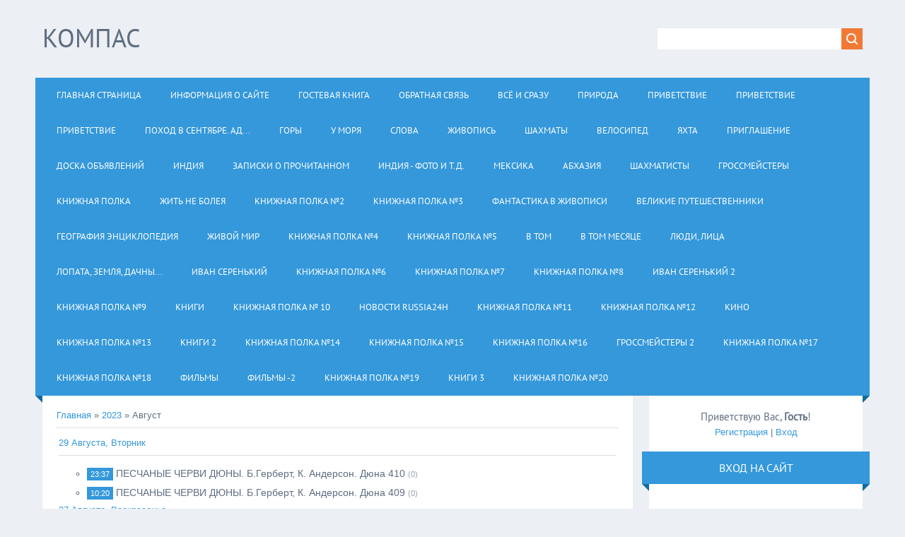

--- FILE ---
content_type: text/html; charset=UTF-8
request_url: https://svistuno-sergej.narod.ru/news/2023-08
body_size: 10577
content:
<!DOCTYPE html>
<html>
<head>
<script type="text/javascript">
if(typeof(u_global_data)!='object') u_global_data={};
function ug_clund(){
	if(typeof(u_global_data.clunduse)!='undefined' && u_global_data.clunduse>0 || (u_global_data && u_global_data.is_u_main_h)){
		if(typeof(console)=='object' && typeof(console.log)=='function') console.log('utarget already loaded');
		return;
	}
	u_global_data.clunduse=1;
	if('0'=='1'){
		var d=new Date();d.setTime(d.getTime()+86400000);document.cookie='adbetnetshowed=2; path=/; expires='+d;
		if(location.search.indexOf('clk2398502361292193773143=1')==-1){
			return;
		}
	}else{
		window.addEventListener("click", function(event){
			if(typeof(u_global_data.clunduse)!='undefined' && u_global_data.clunduse>1) return;
			if(typeof(console)=='object' && typeof(console.log)=='function') console.log('utarget click');
			var d=new Date();d.setTime(d.getTime()+86400000);document.cookie='adbetnetshowed=1; path=/; expires='+d;
			u_global_data.clunduse=2;
			new Image().src = "//counter.yadro.ru/hit;ucoz_desktop_click?r"+escape(document.referrer)+(screen&&";s"+screen.width+"*"+screen.height+"*"+(screen.colorDepth||screen.pixelDepth))+";u"+escape(document.URL)+";"+Date.now();
		});
	}
	
	new Image().src = "//counter.yadro.ru/hit;desktop_click_load?r"+escape(document.referrer)+(screen&&";s"+screen.width+"*"+screen.height+"*"+(screen.colorDepth||screen.pixelDepth))+";u"+escape(document.URL)+";"+Date.now();
}

setTimeout(function(){
	if(typeof(u_global_data.preroll_video_57322)=='object' && u_global_data.preroll_video_57322.active_video=='adbetnet') {
		if(typeof(console)=='object' && typeof(console.log)=='function') console.log('utarget suspend, preroll active');
		setTimeout(ug_clund,8000);
	}
	else ug_clund();
},3000);
</script>
	<script type="text/javascript">new Image().src = "//counter.yadro.ru/hit;narodadst1?r"+escape(document.referrer)+(screen&&";s"+screen.width+"*"+screen.height+"*"+(screen.colorDepth||screen.pixelDepth))+";u"+escape(document.URL)+";"+Date.now();</script>
	<script type="text/javascript">new Image().src = "//counter.yadro.ru/hit;narod_desktop_ad?r"+escape(document.referrer)+(screen&&";s"+screen.width+"*"+screen.height+"*"+(screen.colorDepth||screen.pixelDepth))+";u"+escape(document.URL)+";"+Date.now();</script>
<meta charset="utf-8">
<title>Август 2023 - Новости сайта - Персональный сайт</title>
<meta name="viewport" content="width=device-width, initial-scale=1.0" />
<link rel="stylesheet" href="/.s/src/css/1321.css" type="text/css" media="all" />


<script type="text/javascript">
var navTitle = 'Navigation';
</script>

	<link rel="stylesheet" href="/.s/src/base.min.css?v=221108" />
	<link rel="stylesheet" href="/.s/src/layer1.min.css?v=221108" />

	<script src="/.s/src/jquery-1.12.4.min.js"></script>
	
	<script src="/.s/src/uwnd.min.js?v=221108"></script>
	<script src="//s252.ucoz.net/cgi/uutils.fcg?a=uSD&ca=2&ug=999&isp=0&r=0.454810206157152"></script>
	<link rel="stylesheet" href="/.s/src/ulightbox/ulightbox.min.css" />
	<link rel="stylesheet" href="/.s/src/social.css" />
	<script src="/.s/src/ulightbox/ulightbox.min.js"></script>
	<script async defer src="https://www.google.com/recaptcha/api.js?onload=reCallback&render=explicit&hl=ru"></script>
	<script>
/* --- UCOZ-JS-DATA --- */
window.uCoz = {"sign":{"5458":"Следующий","7252":"Предыдущий","3125":"Закрыть","7287":"Перейти на страницу с фотографией.","5255":"Помощник","7254":"Изменить размер","7253":"Начать слайд-шоу","7251":"Запрошенный контент не может быть загружен. Пожалуйста, попробуйте позже."},"site":{"host":"svistuno-sergej.narod.ru","id":"osvistuno-sergej","domain":null},"country":"US","ssid":"746215177142514766653","language":"ru","layerType":1,"uLightboxType":1,"module":"news"};
/* --- UCOZ-JS-CODE --- */
 function uSocialLogin(t) {
			var params = {"vkontakte":{"height":400,"width":790},"facebook":{"height":520,"width":950},"google":{"height":600,"width":700},"ok":{"width":710,"height":390},"yandex":{"width":870,"height":515}};
			var ref = escape(location.protocol + '//' + ('svistuno-sergej.narod.ru' || location.hostname) + location.pathname + ((location.hash ? ( location.search ? location.search + '&' : '?' ) + 'rnd=' + Date.now() + location.hash : ( location.search || '' ))));
			window.open('/'+t+'?ref='+ref,'conwin','width='+params[t].width+',height='+params[t].height+',status=1,resizable=1,left='+parseInt((screen.availWidth/2)-(params[t].width/2))+',top='+parseInt((screen.availHeight/2)-(params[t].height/2)-20)+'screenX='+parseInt((screen.availWidth/2)-(params[t].width/2))+',screenY='+parseInt((screen.availHeight/2)-(params[t].height/2)-20));
			return false;
		}
		function TelegramAuth(user){
			user['a'] = 9; user['m'] = 'telegram';
			_uPostForm('', {type: 'POST', url: '/index/sub', data: user});
		}
function loginPopupForm(params = {}) { new _uWnd('LF', ' ', -250, -100, { closeonesc:1, resize:1 }, { url:'/index/40' + (params.urlParams ? '?'+params.urlParams : '') }) }
function reCallback() {
		$('.g-recaptcha').each(function(index, element) {
			element.setAttribute('rcid', index);
			
		if ($(element).is(':empty') && grecaptcha.render) {
			grecaptcha.render(element, {
				sitekey:element.getAttribute('data-sitekey'),
				theme:element.getAttribute('data-theme'),
				size:element.getAttribute('data-size')
			});
		}
	
		});
	}
	function reReset(reset) {
		reset && grecaptcha.reset(reset.previousElementSibling.getAttribute('rcid'));
		if (!reset) for (rel in ___grecaptcha_cfg.clients) grecaptcha.reset(rel);
	}
/* --- UCOZ-JS-END --- */
</script>

	<style>.UhideBlock{display:none; }</style>
</head>

<body>
<div id="utbr8214" rel="s252"></div>
<!--U1AHEADER1Z-->
<header>
  <div class="wrapper">
  	<div id="header">
  	 <div class="head-l">
  	 	<div id="site-logo"><span class="site-l"><span class="site-n"><a href="http://svistuno-sergej.narod.ru/"><!-- <logo> -->Компас<!-- </logo> --></a></span></span></div>
  	 </div>
     <div class="head-r">
      <div id="sch-box"><div class="search-box">
		<div class="searchForm">
			<form onsubmit="this.sfSbm.disabled=true" method="get" style="margin:0" action="/search/">
				<div align="center" class="schQuery">
					<input type="text" name="q" maxlength="30" size="20" class="queryField" />
				</div>
				<div align="center" class="schBtn">
					<input type="submit" class="searchSbmFl" name="sfSbm" value="Найти" />
				</div>
				<input type="hidden" name="t" value="0">
			</form>
		</div></div></div>
     </div>
  	<div class="clr"></div>
     <nav>
        <div id="catmenu">
            <!-- <sblock_nmenu> -->
<!-- <bc> --><div id="uNMenuDiv1" class="uMenuV"><ul class="uMenuRoot">
<li><a  href="/" ><span>Главная страница</span></a></li>
<li><a  href="/index/0-2" ><span>Информация о сайте</span></a></li>
<li><a  href="/gb" ><span>Гостевая книга</span></a></li>
<li><a  href="/index/0-3" ><span>Обратная связь</span></a></li>
<li><a  href="http://svistuno-sergej.narod.ru/index/vsjo_i_srazu/0-220" ><span>Всё и сразу</span></a></li>
<li><a  href="http://svistuno-sergej.narod.ru/index/priroda/0-221" ><span>ПРИРОДА</span></a></li>
<li><a  href="http://svistuno-sergej.narod.ru/index/privetstvie/0-222" ><span>ПРИВЕТСТВИЕ</span></a></li>
<li><a  href="http://svistuno-sergej.narod.ru/index/privetstvie/0-223" ><span>ПРИВЕТСТВИЕ</span></a></li>
<li><a  href="http://svistuno-sergej.narod.ru/index/privetstvie/0-224" ><span>ПРИВЕТСТВИЕ</span></a></li>
<li><a  href="http://svistuno-sergej.narod.ru/index/gory/0-225" ><span>Поход в сентябре. Ад...</span></a></li>
<li><a  href="http://svistuno-sergej.narod.ru/index/gory/0-226" ><span>Горы</span></a></li>
<li><a  href="http://svistuno-sergej.narod.ru/index/u_morja/0-227" ><span>У моря</span></a></li>
<li><a  href="http://svistuno-sergej.narod.ru/index/slova/0-228" ><span>СЛОВА</span></a></li>
<li><a  href="http://svistuno-sergej.narod.ru/index/zhivopis/0-229" ><span>ЖИВОПИСЬ</span></a></li>
<li><a  href="http://svistuno-sergej.narod.ru/index/shakhmaty/0-230" ><span>ШАХМАТЫ</span></a></li>
<li><a  href="http://svistuno-sergej.narod.ru/index/velosiped/0-231" ><span>ВЕЛОСИПЕД</span></a></li>
<li><a  href="http://svistuno-sergej.narod.ru/index/jakhta/0-232" ><span>ЯХТА</span></a></li>
<li><a  href="http://svistuno-sergej.narod.ru/index/priglashenie/0-233" ><span>Приглашение</span></a></li>
<li><a  href="http://svistuno-sergej.narod.ru/index/doska_objavlenij/0-234" ><span>Доска объявлений</span></a></li>
<li><a  href="http://svistuno-sergej.narod.ru/index/indija/0-235" ><span>ИНДИЯ</span></a></li>
<li><a  href="http://svistuno-sergej.narod.ru/index/zapiski_o_prochitannom/0-236" ><span>Записки о прочитанном</span></a></li>
<li><a  href="http://svistuno-sergej.narod.ru/index/indija_foto_i_t_d/0-237" ><span>Индия - фото и т.д.</span></a></li>
<li><a  href="http://svistuno-sergej.narod.ru/index/meksika/0-238" ><span>МЕКСИКА</span></a></li>
<li><a  href="http://svistuno-sergej.narod.ru/index/abkhazija/0-239" ><span>АБХАЗИЯ</span></a></li>
<li><a  href="/index/shakhmatisty/0-240" ><span>Шахматисты</span></a></li>
<li><a  href="/index/grossmejstery/0-241" ><span>ГРОССМЕЙСТЕРЫ</span></a></li>
<li><a  href="/index/knizhnaja_polka/0-242" ><span>КНИЖНАЯ  ПОЛКА</span></a></li>
<li><a  href="/index/zhit_ne_boleja/0-243" ><span>ЖИТЬ не болея</span></a></li>
<li><a  href="/index/knizhnaja_polka_2/0-244" ><span>КНИЖНАЯ  ПОЛКА №2</span></a></li>
<li><a  href="/index/knizhnaja_polka_3/0-245" ><span>КНИЖНАЯ  ПОЛКА №3</span></a></li>
<li><a  href="/index/fantastika_v_zhivopisi/0-246" ><span>Фантастика в живописи</span></a></li>
<li><a  href="/index/velikie_puteshestvenniki/0-247" ><span>Великие путешественники</span></a></li>
<li><a  href="/index/geografija_ehnciklopedija/0-248" ><span>ГЕОГРАФИЯ  энциклопедия</span></a></li>
<li><a  href="/index/zhivoj_mir/0-249" ><span>Живой мир</span></a></li>
<li><a  href="/index/knizhnaja_polka_4/0-250" ><span>КНИЖНАЯ  ПОЛКА №4</span></a></li>
<li><a  href="/index/knizhnaja_polka_5/0-251" ><span>КНИЖНАЯ  ПОЛКА №5</span></a></li>
<li><a  href="/index/v_tom/0-252" ><span>В том</span></a></li>
<li><a  href="/index/v_tom_mesjace/0-253" ><span>В том месяце</span></a></li>
<li><a  href="/index/ljudi_lica/0-254" ><span>Люди, лица</span></a></li>
<li><a  href="/index/lopata_zemlja_dachnyj_motiv/0-255" ><span>Лопата, земля, дачны...</span></a></li>
<li><a  href="/index/ivan_serenkij/0-256" ><span>Иван Серенький</span></a></li>
<li><a  href="/index/knizhnaja_polka_6/0-257" ><span>КНИЖНАЯ  ПОЛКА №6</span></a></li>
<li><a  href="/index/knizhnaja_polka_7/0-258" ><span>КНИЖНАЯ  ПОЛКА №7</span></a></li>
<li><a  href="/index/knizhnaja_polka_8/0-259" ><span>КНИЖНАЯ  ПОЛКА №8</span></a></li>
<li><a  href="/index/ivan_serenkij_2/0-260" ><span>Иван Серенький 2</span></a></li>
<li><a  href="/index/knizhnaja_polka_9/0-261" ><span>КНИЖНАЯ  ПОЛКА №9</span></a></li>
<li><a  href="/index/knigi/0-262" ><span>КНИГИ</span></a></li>
<li><a  href="/index/knizhnaja_poka_10/0-263" ><span>Книжная полка № 10</span></a></li>
<li><a  href="/index/novosti_russia24h/0-264" ><span>НОВОСТИ RUSSIA24H</span></a></li>
<li><a  href="/index/knizhnaja_polka_11/0-265" ><span>КНИЖНАЯ ПОЛКА №11</span></a></li>
<li><a  href="/index/knizhnaja_polka_12/0-266" ><span>Книжная полка №12</span></a></li>
<li><a  href="/index/kino/0-267" ><span>КИНО</span></a></li>
<li><a  href="/index/knizhnaja_polka_13/0-268" ><span>КНИЖНАЯ ПОЛКА №13</span></a></li>
<li><a  href="/index/knigi_2/0-269" ><span>КНИГИ 2</span></a></li>
<li><a  href="/index/knizhnaja_polka_14/0-270" ><span>КНИЖНАЯ ПОЛКА №14</span></a></li>
<li><a  href="/index/knizhnaja_polka_15/0-271" ><span>КНИЖНАЯ ПОЛКА №15</span></a></li>
<li><a  href="/index/knizhnaja_polka_16/0-272" ><span>КНИЖНАЯ ПОЛКА №16</span></a></li>
<li><a  href="/index/grossmejstery_2/0-273" ><span>ГРОССМЕЙСТЕРЫ 2</span></a></li>
<li><a  href="/index/knizhnaja_polka_17/0-274" ><span>КНИЖНАЯ ПОЛКА №17</span></a></li>
<li><a  href="/index/knizhnaja_polka_18/0-275" ><span>КНИЖНАЯ ПОЛКА №18</span></a></li>
<li><a  href="/index/filmy/0-276" ><span>ФИЛЬМЫ</span></a></li>
<li><a  href="/index/filmy_2/0-277" ><span>ФИЛЬМЫ -2</span></a></li>
<li><a  href="/index/knizhnaja_polka_19/0-278" ><span>КНИЖНАЯ ПОЛКА №19</span></a></li>
<li><a  href="/index/knigi_3/0-279" ><span>КНИГИ 3</span></a></li>
<li><a  href="/index/knizhnaja_polka_20/0-280" ><span>КНИЖНАЯ ПОЛКА №20</span></a></li></ul></div><!-- </bc> -->
<!-- </sblock_nmenu> -->
           <div class="clr"></div> 
        </div>
     </nav>
  	<div class="clr"></div>
  	</div>
  </div>
</header>
<!--/U1AHEADER1Z-->
<div class="wrapper">
  <!--U1PROMO1Z-->
  
  <!--/U1PROMO1Z-->
  <div id="casing">
  
  <!-- <middle> -->
      <div id="content"  >
	           <section><!-- <body> --><a href="http://svistuno-sergej.narod.ru/"><!--<s5176>-->Главная<!--</s>--></a> &raquo; <a class="dateBar breadcrumb-item" href="/news/2023-00">2023</a> <span class="breadcrumb-sep">&raquo;</span> <span class="breadcrumb-curr">Август</span> <hr />
<div id="nativeroll_video_cont" style="display:none;"></div><table border="0" width="100%" cellspacing="1" cellpadding="2">
			<tr><td class="archiveDateTitle">
					<a class="archiveDateTitleLink" href="/news/2023-08-29">29 Августа, Вторник</a>
					<hr class="archEntryHr" align="left" />
			</td></tr><tr><td class="archiveEntryTitle"><ul class="uz"><li><span class="archiveEntryTime">23:37</span> <a class="archiveEntryTitleLink" href="/news/djuna_410/2023-08-29-5984">ПЕСЧАНЫЕ ЧЕРВИ ДЮНЫ. Б.Герберт, К. Андерсон. Дюна 410</a>  <span title="Комментарии" class="archiveEntryComms">(0)</span> </li></ul></td></tr><tr><td class="archiveEntryTitle"><ul class="uz"><li><span class="archiveEntryTime">10:20</span> <a class="archiveEntryTitleLink" href="/news/djuna_409/2023-08-29-5983">ПЕСЧАНЫЕ ЧЕРВИ ДЮНЫ. Б.Герберт, К. Андерсон. Дюна 409</a>  <span title="Комментарии" class="archiveEntryComms">(0)</span> </li></ul></td></tr>
			<tr><td class="archiveDateTitle">
					<a class="archiveDateTitleLink" href="/news/2023-08-27">27 Августа, Воскресенье</a>
					<hr class="archEntryHr" align="left" />
			</td></tr><tr><td class="archiveEntryTitle"><ul class="uz"><li><span class="archiveEntryTime">18:07</span> <a class="archiveEntryTitleLink" href="/news/na_turnire/2023-08-27-5982">На турнире шахматном. 26.08.2023. Приморско-Ахтарск.</a>  <span title="Комментарии" class="archiveEntryComms">(0)</span> </li></ul></td></tr><tr><td class="archiveEntryTitle"><ul class="uz"><li><span class="archiveEntryTime">01:42</span> <a class="archiveEntryTitleLink" href="/news/djuna_408/2023-08-27-5981">ПЕСЧАНЫЕ ЧЕРВИ ДЮНЫ. Б.Герберт, К. Андерсон. Дюна 408</a>  <span title="Комментарии" class="archiveEntryComms">(0)</span> </li></ul></td></tr>
			<tr><td class="archiveDateTitle">
					<a class="archiveDateTitleLink" href="/news/2023-08-26">26 Августа, Суббота</a>
					<hr class="archEntryHr" align="left" />
			</td></tr><tr><td class="archiveEntryTitle"><ul class="uz"><li><span class="archiveEntryTime">08:05</span> <a class="archiveEntryTitleLink" href="/news/pamjat/2023-08-26-5980">Память. Анна Герман</a>  <span title="Комментарии" class="archiveEntryComms">(0)</span> </li></ul></td></tr>
			<tr><td class="archiveDateTitle">
					<a class="archiveDateTitleLink" href="/news/2023-08-25">25 Августа, Пятница</a>
					<hr class="archEntryHr" align="left" />
			</td></tr><tr><td class="archiveEntryTitle"><ul class="uz"><li><span class="archiveEntryTime">19:48</span> <a class="archiveEntryTitleLink" href="/news/ot/2023-08-25-5979">От Проза.ру</a>  <span title="Комментарии" class="archiveEntryComms">(0)</span> </li></ul></td></tr>
			<tr><td class="archiveDateTitle">
					<a class="archiveDateTitleLink" href="/news/2023-08-23">23 Августа, Среда</a>
					<hr class="archEntryHr" align="left" />
			</td></tr><tr><td class="archiveEntryTitle"><ul class="uz"><li><span class="archiveEntryTime">13:55</span> <a class="archiveEntryTitleLink" href="/news/djuna_407/2023-08-23-5978">ПЕСЧАНЫЕ ЧЕРВИ ДЮНЫ. Б.Герберт, К. Андерсон. Дюна 407. Двадцать четыре года спустя после бегства с Капитула</a>  <span title="Комментарии" class="archiveEntryComms">(0)</span> </li></ul></td></tr><tr><td class="archiveEntryTitle"><ul class="uz"><li><span class="archiveEntryTime">06:52</span> <a class="archiveEntryTitleLink" href="/news/djuna_406/2023-08-23-5977">ПЕСЧАНЫЕ ЧЕРВИ ДЮНЫ. Б.Герберт, К. Андерсон. Дюна 406</a>  <span title="Комментарии" class="archiveEntryComms">(0)</span> </li></ul></td></tr>
			<tr><td class="archiveDateTitle">
					<a class="archiveDateTitleLink" href="/news/2023-08-22">22 Августа, Вторник</a>
					<hr class="archEntryHr" align="left" />
			</td></tr><tr><td class="archiveEntryTitle"><ul class="uz"><li><span class="archiveEntryTime">11:27</span> <a class="archiveEntryTitleLink" href="/news/djuna_405/2023-08-22-5976">ПЕСЧАНЫЕ ЧЕРВИ ДЮНЫ. Б.Герберт, К. Андерсон. Дюна 405</a>  <span title="Комментарии" class="archiveEntryComms">(0)</span> </li></ul></td></tr>
			<tr><td class="archiveDateTitle">
					<a class="archiveDateTitleLink" href="/news/2023-08-21">21 Августа, Понедельник</a>
					<hr class="archEntryHr" align="left" />
			</td></tr><tr><td class="archiveEntryTitle"><ul class="uz"><li><span class="archiveEntryTime">17:15</span> <a class="archiveEntryTitleLink" href="/news/v/2023-08-21-5975">В Калмыкию !</a>  <span title="Комментарии" class="archiveEntryComms">(0)</span> </li></ul></td></tr><tr><td class="archiveEntryTitle"><ul class="uz"><li><span class="archiveEntryTime">15:29</span> <a class="archiveEntryTitleLink" href="/news/blago/2023-08-21-5974">Благодарность</a>  <span title="Комментарии" class="archiveEntryComms">(0)</span> </li></ul></td></tr><tr><td class="archiveEntryTitle"><ul class="uz"><li><span class="archiveEntryTime">09:49</span> <a class="archiveEntryTitleLink" href="/news/video_029/2023-08-21-5973">fotoload - Видео 029</a>  <span title="Комментарии" class="archiveEntryComms">(0)</span> </li></ul></td></tr><tr><td class="archiveEntryTitle"><ul class="uz"><li><span class="archiveEntryTime">00:09</span> <a class="archiveEntryTitleLink" href="/news/djuna_404/2023-08-21-5972">ПЕСЧАНЫЕ ЧЕРВИ ДЮНЫ. Б.Герберт, К. Андерсон. Дюна 404</a>  <span title="Комментарии" class="archiveEntryComms">(0)</span> </li></ul></td></tr>
			<tr><td class="archiveDateTitle">
					<a class="archiveDateTitleLink" href="/news/2023-08-20">20 Августа, Воскресенье</a>
					<hr class="archEntryHr" align="left" />
			</td></tr><tr><td class="archiveEntryTitle"><ul class="uz"><li><span class="archiveEntryTime">02:10</span> <a class="archiveEntryTitleLink" href="/news/djuna_403/2023-08-20-5971">ПЕСЧАНЫЕ ЧЕРВИ ДЮНЫ. Б.Герберт, К. Андерсон. Дюна 403. Двадцать три года спустя после бегства с Капитула</a>  <span title="Комментарии" class="archiveEntryComms">(0)</span> </li></ul></td></tr>
			<tr><td class="archiveDateTitle">
					<a class="archiveDateTitleLink" href="/news/2023-08-19">19 Августа, Суббота</a>
					<hr class="archEntryHr" align="left" />
			</td></tr><tr><td class="archiveEntryTitle"><ul class="uz"><li><span class="archiveEntryTime">16:03</span> <a class="archiveEntryTitleLink" href="/news/nashe/2023-08-19-5970">Наше благополучие</a>  <span title="Комментарии" class="archiveEntryComms">(0)</span> </li></ul></td></tr><tr><td class="archiveEntryTitle"><ul class="uz"><li><span class="archiveEntryTime">03:36</span> <a class="archiveEntryTitleLink" href="/news/djuna_402/2023-08-19-5969">ПЕСЧАНЫЕ ЧЕРВИ ДЮНЫ. Б.Герберт, К. Андерсон. Дюна 402</a>  <span title="Комментарии" class="archiveEntryComms">(0)</span> </li></ul></td></tr>
			<tr><td class="archiveDateTitle">
					<a class="archiveDateTitleLink" href="/news/2023-08-18">18 Августа, Пятница</a>
					<hr class="archEntryHr" align="left" />
			</td></tr><tr><td class="archiveEntryTitle"><ul class="uz"><li><span class="archiveEntryTime">09:51</span> <a class="archiveEntryTitleLink" href="/news/igra/2023-08-18-5968">Игра. Шахматы</a>  <span title="Комментарии" class="archiveEntryComms">(0)</span> </li></ul></td></tr><tr><td class="archiveEntryTitle"><ul class="uz"><li><span class="archiveEntryTime">00:27</span> <a class="archiveEntryTitleLink" href="/news/djuna_401/2023-08-18-5967">ПЕСЧАНЫЕ ЧЕРВИ ДЮНЫ. Б.Герберт, К. Андерсон. Дюна 401</a>  <span title="Комментарии" class="archiveEntryComms">(0)</span> </li></ul></td></tr>
			<tr><td class="archiveDateTitle">
					<a class="archiveDateTitleLink" href="/news/2023-08-17">17 Августа, Четверг</a>
					<hr class="archEntryHr" align="left" />
			</td></tr><tr><td class="archiveEntryTitle"><ul class="uz"><li><span class="archiveEntryTime">21:42</span> <a class="archiveEntryTitleLink" href="/news/iz/2023-08-17-5966">Из... сказочного</a>  <span title="Комментарии" class="archiveEntryComms">(0)</span> </li></ul></td></tr><tr><td class="archiveEntryTitle"><ul class="uz"><li><span class="archiveEntryTime">12:24</span> <a class="archiveEntryTitleLink" href="/news/pattern/2023-08-17-5965">Паттерн</a>  <span title="Комментарии" class="archiveEntryComms">(0)</span> </li></ul></td></tr><tr><td class="archiveEntryTitle"><ul class="uz"><li><span class="archiveEntryTime">05:25</span> <a class="archiveEntryTitleLink" href="/news/djuna_400/2023-08-17-5964">ПЕСЧАНЫЕ ЧЕРВИ ДЮНЫ. Б.Герберт, К. Андерсон. Дюна 400</a>  <span title="Комментарии" class="archiveEntryComms">(0)</span> </li></ul></td></tr>
			<tr><td class="archiveDateTitle">
					<a class="archiveDateTitleLink" href="/news/2023-08-16">16 Августа, Среда</a>
					<hr class="archEntryHr" align="left" />
			</td></tr><tr><td class="archiveEntryTitle"><ul class="uz"><li><span class="archiveEntryTime">19:20</span> <a class="archiveEntryTitleLink" href="/news/djuna_399/2023-08-16-5963">ПЕСЧАНЫЕ ЧЕРВИ ДЮНЫ. Б.Герберт, К. Андерсон. Дюна 399</a>  <span title="Комментарии" class="archiveEntryComms">(0)</span> </li></ul></td></tr><tr><td class="archiveEntryTitle"><ul class="uz"><li><span class="archiveEntryTime">11:05</span> <a class="archiveEntryTitleLink" href="/news/djuna_398/2023-08-16-5962">ПЕСЧАНЫЕ ЧЕРВИ ДЮНЫ. Б.Герберт, К. Андерсон. Дюна 398. Двадцать Два Года Спустя После Бегства с Капитула</a>  <span title="Комментарии" class="archiveEntryComms">(0)</span> </li></ul></td></tr>
			<tr><td class="archiveDateTitle">
					<a class="archiveDateTitleLink" href="/news/2023-08-15">15 Августа, Вторник</a>
					<hr class="archEntryHr" align="left" />
			</td></tr><tr><td class="archiveEntryTitle"><ul class="uz"><li><span class="archiveEntryTime">09:45</span> <a class="archiveEntryTitleLink" href="/news/vzgljad/2023-08-15-5961">Взгляд : Япония  котики   путешествия, и...</a>  <span title="Комментарии" class="archiveEntryComms">(0)</span> </li></ul></td></tr><tr><td class="archiveEntryTitle"><ul class="uz"><li><span class="archiveEntryTime">01:24</span> <a class="archiveEntryTitleLink" href="/news/o/2023-08-15-5960">О Маяковском</a>  <span title="Комментарии" class="archiveEntryComms">(0)</span> </li></ul></td></tr><tr><td class="archiveEntryTitle"><ul class="uz"><li><span class="archiveEntryTime">00:38</span> <a class="archiveEntryTitleLink" href="/news/djuna_397/2023-08-15-5959">ПЕСЧАНЫЕ ЧЕРВИ ДЮНЫ. Б.Герберт, К. Андерсон. Дюна 397</a>  <span title="Комментарии" class="archiveEntryComms">(0)</span> </li></ul></td></tr>
			<tr><td class="archiveDateTitle">
					<a class="archiveDateTitleLink" href="/news/2023-08-14">14 Августа, Понедельник</a>
					<hr class="archEntryHr" align="left" />
			</td></tr><tr><td class="archiveEntryTitle"><ul class="uz"><li><span class="archiveEntryTime">12:57</span> <a class="archiveEntryTitleLink" href="/news/djuna_396/2023-08-14-5958">ПЕСЧАНЫЕ ЧЕРВИ ДЮНЫ. Б.Герберт, К. Андерсон. Дюна 396</a>  <span title="Комментарии" class="archiveEntryComms">(0)</span> </li></ul></td></tr><tr><td class="archiveEntryTitle"><ul class="uz"><li><span class="archiveEntryTime">11:07</span> <a class="archiveEntryTitleLink" href="/news/v/2023-08-14-5957">В День физкультурника, 2023-й год</a>  <span title="Комментарии" class="archiveEntryComms">(0)</span> </li></ul></td></tr>
			<tr><td class="archiveDateTitle">
					<a class="archiveDateTitleLink" href="/news/2023-08-13">13 Августа, Воскресенье</a>
					<hr class="archEntryHr" align="left" />
			</td></tr><tr><td class="archiveEntryTitle"><ul class="uz"><li><span class="archiveEntryTime">22:34</span> <a class="archiveEntryTitleLink" href="/news/djuna_395/2023-08-13-5956">ПЕСЧАНЫЕ ЧЕРВИ ДЮНЫ. Б.Герберт, К. Андерсон. Дюна 395. Пролог . Двадцать один год спустя после бегства с Капитула</a>  <span title="Комментарии" class="archiveEntryComms">(0)</span> </li></ul></td></tr><tr><td class="archiveEntryTitle"><ul class="uz"><li><span class="archiveEntryTime">14:25</span> <a class="archiveEntryTitleLink" href="/news/o/2023-08-13-5955">О... вратаре</a>  <span title="Комментарии" class="archiveEntryComms">(0)</span> </li></ul></td></tr><tr><td class="archiveEntryTitle"><ul class="uz"><li><span class="archiveEntryTime">05:55</span> <a class="archiveEntryTitleLink" href="/news/zhizn/2023-08-13-5954">Жизнь ...в Джибути</a>  <span title="Комментарии" class="archiveEntryComms">(0)</span> </li></ul></td></tr>
			<tr><td class="archiveDateTitle">
					<a class="archiveDateTitleLink" href="/news/2023-08-10">10 Августа, Четверг</a>
					<hr class="archEntryHr" align="left" />
			</td></tr><tr><td class="archiveEntryTitle"><ul class="uz"><li><span class="archiveEntryTime">22:09</span> <a class="archiveEntryTitleLink" href="/news/djuna_394/2023-08-10-5953">ОХОТНИКИ ДЮНЫ. Б.Герберт, К. Андерсон. Дюна 394. Краткая хронология «Дюны»</a>  <span title="Комментарии" class="archiveEntryComms">(0)</span> </li></ul></td></tr><tr><td class="archiveEntryTitle"><ul class="uz"><li><span class="archiveEntryTime">07:41</span> <a class="archiveEntryTitleLink" href="/news/djuna_393/2023-08-10-5952">ОХОТНИКИ ДЮНЫ. Б.Герберт, К. Андерсон. Дюна 393</a>  <span title="Комментарии" class="archiveEntryComms">(0)</span> </li></ul></td></tr>
			<tr><td class="archiveDateTitle">
					<a class="archiveDateTitleLink" href="/news/2023-08-09">09 Августа, Среда</a>
					<hr class="archEntryHr" align="left" />
			</td></tr><tr><td class="archiveEntryTitle"><ul class="uz"><li><span class="archiveEntryTime">21:27</span> <a class="archiveEntryTitleLink" href="/news/djuna_392/2023-08-09-5951">ОХОТНИКИ ДЮНЫ. Б.Герберт, К. Андерсон. Дюна 392</a>  <span title="Комментарии" class="archiveEntryComms">(0)</span> </li></ul></td></tr><tr><td class="archiveEntryTitle"><ul class="uz"><li><span class="archiveEntryTime">13:42</span> <a class="archiveEntryTitleLink" href="/news/djuna_391/2023-08-09-5950">ОХОТНИКИ ДЮНЫ. Б.Герберт, К. Андерсон. Дюна 391</a>  <span title="Комментарии" class="archiveEntryComms">(0)</span> </li></ul></td></tr><tr><td class="archiveEntryTitle"><ul class="uz"><li><span class="archiveEntryTime">12:51</span> <a class="archiveEntryTitleLink" href="/news/djuna_390/2023-08-09-5949">ОХОТНИКИ ДЮНЫ. Б.Герберт, К. Андерсон. Дюна 390</a>  <span title="Комментарии" class="archiveEntryComms">(0)</span> </li></ul></td></tr>
			<tr><td class="archiveDateTitle">
					<a class="archiveDateTitleLink" href="/news/2023-08-08">08 Августа, Вторник</a>
					<hr class="archEntryHr" align="left" />
			</td></tr><tr><td class="archiveEntryTitle"><ul class="uz"><li><span class="archiveEntryTime">23:20</span> <a class="archiveEntryTitleLink" href="/news/djuna_389/2023-08-08-5948">ОХОТНИКИ ДЮНЫ. Б.Герберт, К. Андерсон. Дюна 389</a>  <span title="Комментарии" class="archiveEntryComms">(0)</span> </li></ul></td></tr><tr><td class="archiveEntryTitle"><ul class="uz"><li><span class="archiveEntryTime">12:36</span> <a class="archiveEntryTitleLink" href="/news/djuna_388/2023-08-08-5947">ОХОТНИКИ ДЮНЫ. Б.Герберт, К. Андерсон. Дюна 388</a>  <span title="Комментарии" class="archiveEntryComms">(0)</span> </li></ul></td></tr><tr><td class="archiveEntryTitle"><ul class="uz"><li><span class="archiveEntryTime">11:27</span> <a class="archiveEntryTitleLink" href="/news/djuna_387/2023-08-08-5946">ОХОТНИКИ ДЮНЫ. Б.Герберт, К. Андерсон. Дюна 387</a>  <span title="Комментарии" class="archiveEntryComms">(0)</span> </li></ul></td></tr>
			<tr><td class="archiveDateTitle">
					<a class="archiveDateTitleLink" href="/news/2023-08-07">07 Августа, Понедельник</a>
					<hr class="archEntryHr" align="left" />
			</td></tr><tr><td class="archiveEntryTitle"><ul class="uz"><li><span class="archiveEntryTime">22:56</span> <a class="archiveEntryTitleLink" href="/news/djuna_386/2023-08-07-5945">ОХОТНИКИ ДЮНЫ. Б.Герберт, К. Андерсон. Дюна 386. Девятнадцать лет спустя после бегства с Капитула</a>  <span title="Комментарии" class="archiveEntryComms">(0)</span> </li></ul></td></tr><tr><td class="archiveEntryTitle"><ul class="uz"><li><span class="archiveEntryTime">18:30</span> <a class="archiveEntryTitleLink" href="/news/djuna_385/2023-08-07-5944">ОХОТНИКИ ДЮНЫ. Б.Герберт, К. Андерсон. Дюна 385</a>  <span title="Комментарии" class="archiveEntryComms">(0)</span> </li></ul></td></tr><tr><td class="archiveEntryTitle"><ul class="uz"><li><span class="archiveEntryTime">10:56</span> <a class="archiveEntryTitleLink" href="/news/stikhi/2023-08-07-5943">Стихи</a>  <span title="Комментарии" class="archiveEntryComms">(0)</span> </li></ul></td></tr>
			<tr><td class="archiveDateTitle">
					<a class="archiveDateTitleLink" href="/news/2023-08-06">06 Августа, Воскресенье</a>
					<hr class="archEntryHr" align="left" />
			</td></tr><tr><td class="archiveEntryTitle"><ul class="uz"><li><span class="archiveEntryTime">20:14</span> <a class="archiveEntryTitleLink" href="/news/djuna_384/2023-08-06-5942">ОХОТНИКИ ДЮНЫ. Б.Герберт, К. Андерсон. Дюна 384. Шестнадцать лет спустя после бегства с Капитула</a>  <span title="Комментарии" class="archiveEntryComms">(0)</span> </li></ul></td></tr><tr><td class="archiveEntryTitle"><ul class="uz"><li><span class="archiveEntryTime">17:29</span> <a class="archiveEntryTitleLink" href="/news/djuna_383/2023-08-06-5941">ОХОТНИКИ ДЮНЫ. Б.Герберт, К. Андерсон. Дюна 383</a>  <span title="Комментарии" class="archiveEntryComms">(0)</span> </li></ul></td></tr><tr><td class="archiveEntryTitle"><ul class="uz"><li><span class="archiveEntryTime">06:55</span> <a class="archiveEntryTitleLink" href="/news/djuna_382/2023-08-06-5940">ОХОТНИКИ ДЮНЫ. Б.Герберт, К. Андерсон. Дюна 382</a>  <span title="Комментарии" class="archiveEntryComms">(0)</span> </li></ul></td></tr>
			<tr><td class="archiveDateTitle">
					<a class="archiveDateTitleLink" href="/news/2023-08-05">05 Августа, Суббота</a>
					<hr class="archEntryHr" align="left" />
			</td></tr><tr><td class="archiveEntryTitle"><ul class="uz"><li><span class="archiveEntryTime">15:08</span> <a class="archiveEntryTitleLink" href="/news/dvojnik_015/2023-08-05-5939">Двойник. Повесть. Ф.М. Достоевский. 015. Комментарии 2</a>  <span title="Комментарии" class="archiveEntryComms">(0)</span> </li></ul></td></tr><tr><td class="archiveEntryTitle"><ul class="uz"><li><span class="archiveEntryTime">14:59</span> <a class="archiveEntryTitleLink" href="/news/dvojnik_014/2023-08-05-5938">Двойник. Повесть. Ф.М. Достоевский. 014. Комментарии  1</a>  <span title="Комментарии" class="archiveEntryComms">(0)</span> </li></ul></td></tr><tr><td class="archiveEntryTitle"><ul class="uz"><li><span class="archiveEntryTime">14:50</span> <a class="archiveEntryTitleLink" href="/news/dvojnik_013/2023-08-05-5937">Двойник. Повесть. Ф.М. Достоевский. 013</a>  <span title="Комментарии" class="archiveEntryComms">(0)</span> </li></ul></td></tr><tr><td class="archiveEntryTitle"><ul class="uz"><li><span class="archiveEntryTime">14:43</span> <a class="archiveEntryTitleLink" href="/news/dvojnik_012/2023-08-05-5936">Двойник. Повесть. Ф.М. Достоевский. 012</a>  <span title="Комментарии" class="archiveEntryComms">(0)</span> </li></ul></td></tr><tr><td class="archiveEntryTitle"><ul class="uz"><li><span class="archiveEntryTime">14:36</span> <a class="archiveEntryTitleLink" href="/news/dvojnik_011/2023-08-05-5935">Двойник. Повесть. Ф.М. Достоевский. 011</a>  <span title="Комментарии" class="archiveEntryComms">(0)</span> </li></ul></td></tr><tr><td class="archiveEntryTitle"><ul class="uz"><li><span class="archiveEntryTime">14:27</span> <a class="archiveEntryTitleLink" href="/news/dvojnik_010/2023-08-05-5934">Двойник. Повесть. Ф.М. Достоевский. 010</a>  <span title="Комментарии" class="archiveEntryComms">(0)</span> </li></ul></td></tr><tr><td class="archiveEntryTitle"><ul class="uz"><li><span class="archiveEntryTime">14:17</span> <a class="archiveEntryTitleLink" href="/news/dvojnik_009/2023-08-05-5933">Двойник. Повесть. Ф.М. Достоевский. 009</a>  <span title="Комментарии" class="archiveEntryComms">(0)</span> </li></ul></td></tr><tr><td class="archiveEntryTitle"><ul class="uz"><li><span class="archiveEntryTime">14:09</span> <a class="archiveEntryTitleLink" href="/news/dvojnik_008/2023-08-05-5932">Двойник. Повесть. Ф.М. Достоевский. 008</a>  <span title="Комментарии" class="archiveEntryComms">(0)</span> </li></ul></td></tr><tr><td class="archiveEntryTitle"><ul class="uz"><li><span class="archiveEntryTime">14:02</span> <a class="archiveEntryTitleLink" href="/news/dvojnik_007/2023-08-05-5931">Двойник. Повесть. Ф.М. Достоевский. 007</a>  <span title="Комментарии" class="archiveEntryComms">(0)</span> </li></ul></td></tr><tr><td class="archiveEntryTitle"><ul class="uz"><li><span class="archiveEntryTime">13:55</span> <a class="archiveEntryTitleLink" href="/news/dvojnik_006/2023-08-05-5930">Двойник. Повесть. Ф.М. Достоевский. 006</a>  <span title="Комментарии" class="archiveEntryComms">(0)</span> </li></ul></td></tr><tr><td class="archiveEntryTitle"><ul class="uz"><li><span class="archiveEntryTime">13:49</span> <a class="archiveEntryTitleLink" href="/news/dvojnik_005/2023-08-05-5929">Двойник. Повесть. Ф.М. Достоевский. 005</a>  <span title="Комментарии" class="archiveEntryComms">(0)</span> </li></ul></td></tr><tr><td class="archiveEntryTitle"><ul class="uz"><li><span class="archiveEntryTime">13:40</span> <a class="archiveEntryTitleLink" href="/news/dvojnik_004/2023-08-05-5928">Двойник. Повесть. Ф.М. Достоевский. 004</a>  <span title="Комментарии" class="archiveEntryComms">(0)</span> </li></ul></td></tr><tr><td class="archiveEntryTitle"><ul class="uz"><li><span class="archiveEntryTime">13:32</span> <a class="archiveEntryTitleLink" href="/news/dvojnik_003/2023-08-05-5927">Двойник. Повесть. Ф.М. Достоевский. 003</a>  <span title="Комментарии" class="archiveEntryComms">(0)</span> </li></ul></td></tr><tr><td class="archiveEntryTitle"><ul class="uz"><li><span class="archiveEntryTime">13:26</span> <a class="archiveEntryTitleLink" href="/news/dvojnik_002/2023-08-05-5926">Двойник. Повесть. Ф.М. Достоевский. 002</a>  <span title="Комментарии" class="archiveEntryComms">(0)</span> </li></ul></td></tr><tr><td class="archiveEntryTitle"><ul class="uz"><li><span class="archiveEntryTime">13:19</span> <a class="archiveEntryTitleLink" href="/news/dvojnik_001/2023-08-05-5925">Двойник. Повесть. Ф.М. Достоевский. 001</a>  <span title="Комментарии" class="archiveEntryComms">(0)</span> </li></ul></td></tr>
			<tr><td class="archiveDateTitle">
					<a class="archiveDateTitleLink" href="/news/2023-08-04">04 Августа, Пятница</a>
					<hr class="archEntryHr" align="left" />
			</td></tr><tr><td class="archiveEntryTitle"><ul class="uz"><li><span class="archiveEntryTime">21:45</span> <a class="archiveEntryTitleLink" href="/news/djuna_381/2023-08-04-5924">ОХОТНИКИ ДЮНЫ. Б.Герберт, К. Андерсон. Дюна 381. Четырнадцать лет спустя после бегства с Капитула</a>  <span title="Комментарии" class="archiveEntryComms">(0)</span> </li></ul></td></tr><tr><td class="archiveEntryTitle"><ul class="uz"><li><span class="archiveEntryTime">17:53</span> <a class="archiveEntryTitleLink" href="/news/djuna_380/2023-08-04-5923">ОХОТНИКИ ДЮНЫ. Б.Герберт, К. Андерсон. Дюна 380</a>  <span title="Комментарии" class="archiveEntryComms">(0)</span> </li></ul></td></tr><tr><td class="archiveEntryTitle"><ul class="uz"><li><span class="archiveEntryTime">16:22</span> <a class="archiveEntryTitleLink" href="/news/djuna_379/2023-08-04-5922">ОХОТНИКИ ДЮНЫ. Б.Герберт, К. Андерсон. Дюна 379. Тринадцать лет спустя после бегства с Капитула</a>  <span title="Комментарии" class="archiveEntryComms">(0)</span> </li></ul></td></tr>
			<tr><td class="archiveDateTitle">
					<a class="archiveDateTitleLink" href="/news/2023-08-03">03 Августа, Четверг</a>
					<hr class="archEntryHr" align="left" />
			</td></tr><tr><td class="archiveEntryTitle"><ul class="uz"><li><span class="archiveEntryTime">20:54</span> <a class="archiveEntryTitleLink" href="/news/zolotoj_3_011/2023-08-03-5921">Золотой Богоподобный Тиранид. М. Усачев. Том 3. 011</a>  <span title="Комментарии" class="archiveEntryComms">(0)</span> </li></ul></td></tr><tr><td class="archiveEntryTitle"><ul class="uz"><li><span class="archiveEntryTime">16:08</span> <a class="archiveEntryTitleLink" href="/news/zolotoj_3_010/2023-08-03-5920">Золотой Богоподобный Тиранид. М. Усачев. Том 3. 010</a>  <span title="Комментарии" class="archiveEntryComms">(0)</span> </li></ul></td></tr>
			<tr><td class="archiveDateTitle">
					<a class="archiveDateTitleLink" href="/news/2023-08-02">02 Августа, Среда</a>
					<hr class="archEntryHr" align="left" />
			</td></tr><tr><td class="archiveEntryTitle"><ul class="uz"><li><span class="archiveEntryTime">22:07</span> <a class="archiveEntryTitleLink" href="/news/zolotoj_3_009/2023-08-02-5919">Золотой Богоподобный Тиранид. М. Усачев. Том 3. 009</a>  <span title="Комментарии" class="archiveEntryComms">(0)</span> </li></ul></td></tr><tr><td class="archiveEntryTitle"><ul class="uz"><li><span class="archiveEntryTime">22:07</span> <a class="archiveEntryTitleLink" href="/news/zolotoj_3_008/2023-08-02-5918">Золотой Богоподобный Тиранид. М. Усачев. Том 3. 008</a>  <span title="Комментарии" class="archiveEntryComms">(0)</span> </li></ul></td></tr><tr><td class="archiveEntryTitle"><ul class="uz"><li><span class="archiveEntryTime">20:55</span> <a class="archiveEntryTitleLink" href="/news/zolotoj_3_007/2023-08-02-5917">Золотой Богоподобный Тиранид. М. Усачев. Том 3. 007</a>  <span title="Комментарии" class="archiveEntryComms">(0)</span> </li></ul></td></tr><tr><td class="archiveEntryTitle"><ul class="uz"><li><span class="archiveEntryTime">10:17</span> <a class="archiveEntryTitleLink" href="/news/zolotoj_3_006/2023-08-02-5916">Золотой Богоподобный Тиранид. М. Усачев. Том 3. 006</a>  <span title="Комментарии" class="archiveEntryComms">(0)</span> </li></ul></td></tr>
			<tr><td class="archiveDateTitle">
					<a class="archiveDateTitleLink" href="/news/2023-08-01">01 Августа, Вторник</a>
					<hr class="archEntryHr" align="left" />
			</td></tr><tr><td class="archiveEntryTitle"><ul class="uz"><li><span class="archiveEntryTime">15:22</span> <a class="archiveEntryTitleLink" href="/news/zolotoj_3_005/2023-08-01-5915">Золотой Богоподобный Тиранид. М. Усачев. Том 3. 005</a>  <span title="Комментарии" class="archiveEntryComms">(0)</span> </li></ul></td></tr><tr><td class="archiveEntryTitle"><ul class="uz"><li><span class="archiveEntryTime">12:49</span> <a class="archiveEntryTitleLink" href="/news/gde/2023-08-01-5914">Где... Грэй?</a>  <span title="Комментарии" class="archiveEntryComms">(0)</span> </li></ul></td></tr></table><!-- </body> --></section>
	  </div>
      
      <aside>
     <div id="sidebar">
     <div class="sidebox marked">
                    <div class="inner">
                     <div class="user-box">
                      
                      <div class="user-ttl"><!--<s5212>-->Приветствую Вас<!--</s>-->, <b>Гость</b>!</div>
                      <div class="user-btns"><a title="Регистрация" href="/register"><!--<s3089>-->Регистрация<!--</s>--></a> | <a title="Вход" href="javascript:;" rel="nofollow" onclick="loginPopupForm(); return false;"><!--<s3087>-->Вход<!--</s>--></a></div>
                     </div>
                    </div>
                    <div class="clr"></div>
                    </div>
     	<!--U1CLEFTER1Z-->

<!-- <block1> -->

<!-- </block1> -->

<!-- <block2> -->

<!-- </block2> -->

<!-- <block3> -->

<!-- </block3> -->

<!-- <block4> -->

<div class="sidebox"><div class="sidetitle"><span><!-- <bt> --><!--<s5158>-->Вход на сайт<!--</s>--><!-- </bt> --></span></div>
                    <div class="inner">
                    <!-- <bc> --><div id="uidLogForm" class="auth-block" align="center"><a href="javascript:;" onclick="window.open('https://login.uid.me/?site=osvistuno-sergej&ref='+escape(location.protocol + '//' + ('svistuno-sergej.narod.ru' || location.hostname) + location.pathname + ((location.hash ? ( location.search ? location.search + '&' : '?' ) + 'rnd=' + Date.now() + location.hash : ( location.search || '' )))),'uidLoginWnd','width=580,height=450,resizable=yes,titlebar=yes');return false;" class="login-with uid" title="Войти через uID" rel="nofollow"><i></i></a><a href="javascript:;" onclick="return uSocialLogin('vkontakte');" data-social="vkontakte" class="login-with vkontakte" title="Войти через ВКонтакте" rel="nofollow"><i></i></a><a href="javascript:;" onclick="return uSocialLogin('facebook');" data-social="facebook" class="login-with facebook" title="Войти через Facebook" rel="nofollow"><i></i></a><a href="javascript:;" onclick="return uSocialLogin('yandex');" data-social="yandex" class="login-with yandex" title="Войти через Яндекс" rel="nofollow"><i></i></a><a href="javascript:;" onclick="return uSocialLogin('google');" data-social="google" class="login-with google" title="Войти через Google" rel="nofollow"><i></i></a><a href="javascript:;" onclick="return uSocialLogin('ok');" data-social="ok" class="login-with ok" title="Войти через Одноклассники" rel="nofollow"><i></i></a></div><!-- </bc> -->   
                    </div>
          <div class="clr"></div>
          </div>

<!-- </block4> -->

<!-- <block5> -->

<!-- </block5> -->

<!-- <block6> -->

<div class="sidebox"><div class="sidetitle"><span><!-- <bt> --><!--<s5171>-->Календарь<!--</s>--><!-- </bt> --></span></div>
                    <div class="inner">
                    <div align="center"><!-- <bc> -->
		<table border="0" cellspacing="1" cellpadding="2" class="calTable">
			<tr><td align="center" class="calMonth" colspan="7"><a title="Июль 2023" class="calMonthLink cal-month-link-prev" rel="nofollow" href="/news/2023-07">&laquo;</a>&nbsp; <a class="calMonthLink cal-month-current" rel="nofollow" href="/news/2023-08">Август 2023</a> &nbsp;<a title="Сентябрь 2023" class="calMonthLink cal-month-link-next" rel="nofollow" href="/news/2023-09">&raquo;</a></td></tr>
		<tr>
			<td align="center" class="calWday">Пн</td>
			<td align="center" class="calWday">Вт</td>
			<td align="center" class="calWday">Ср</td>
			<td align="center" class="calWday">Чт</td>
			<td align="center" class="calWday">Пт</td>
			<td align="center" class="calWdaySe">Сб</td>
			<td align="center" class="calWdaySu">Вс</td>
		</tr><tr><td>&nbsp;</td><td align="center" class="calMdayIs"><a class="calMdayLink" href="/news/2023-08-01" title="2 Сообщений">1</a></td><td align="center" class="calMdayIs"><a class="calMdayLink" href="/news/2023-08-02" title="4 Сообщений">2</a></td><td align="center" class="calMdayIs"><a class="calMdayLink" href="/news/2023-08-03" title="2 Сообщений">3</a></td><td align="center" class="calMdayIs"><a class="calMdayLink" href="/news/2023-08-04" title="3 Сообщений">4</a></td><td align="center" class="calMdayIs"><a class="calMdayLink" href="/news/2023-08-05" title="15 Сообщений">5</a></td><td align="center" class="calMdayIs"><a class="calMdayLink" href="/news/2023-08-06" title="3 Сообщений">6</a></td></tr><tr><td align="center" class="calMdayIs"><a class="calMdayLink" href="/news/2023-08-07" title="3 Сообщений">7</a></td><td align="center" class="calMdayIs"><a class="calMdayLink" href="/news/2023-08-08" title="3 Сообщений">8</a></td><td align="center" class="calMdayIs"><a class="calMdayLink" href="/news/2023-08-09" title="3 Сообщений">9</a></td><td align="center" class="calMdayIs"><a class="calMdayLink" href="/news/2023-08-10" title="2 Сообщений">10</a></td><td align="center" class="calMday">11</td><td align="center" class="calMday">12</td><td align="center" class="calMdayIs"><a class="calMdayLink" href="/news/2023-08-13" title="3 Сообщений">13</a></td></tr><tr><td align="center" class="calMdayIs"><a class="calMdayLink" href="/news/2023-08-14" title="2 Сообщений">14</a></td><td align="center" class="calMdayIs"><a class="calMdayLink" href="/news/2023-08-15" title="3 Сообщений">15</a></td><td align="center" class="calMdayIs"><a class="calMdayLink" href="/news/2023-08-16" title="2 Сообщений">16</a></td><td align="center" class="calMdayIs"><a class="calMdayLink" href="/news/2023-08-17" title="3 Сообщений">17</a></td><td align="center" class="calMdayIs"><a class="calMdayLink" href="/news/2023-08-18" title="2 Сообщений">18</a></td><td align="center" class="calMdayIs"><a class="calMdayLink" href="/news/2023-08-19" title="2 Сообщений">19</a></td><td align="center" class="calMdayIs"><a class="calMdayLink" href="/news/2023-08-20" title="1 Сообщений">20</a></td></tr><tr><td align="center" class="calMdayIs"><a class="calMdayLink" href="/news/2023-08-21" title="4 Сообщений">21</a></td><td align="center" class="calMdayIsA"><a class="calMdayLink" href="/news/2023-08-22" title="1 Сообщений">22</a></td><td align="center" class="calMdayIs"><a class="calMdayLink" href="/news/2023-08-23" title="2 Сообщений">23</a></td><td align="center" class="calMday">24</td><td align="center" class="calMdayIs"><a class="calMdayLink" href="/news/2023-08-25" title="1 Сообщений">25</a></td><td align="center" class="calMdayIs"><a class="calMdayLink" href="/news/2023-08-26" title="1 Сообщений">26</a></td><td align="center" class="calMdayIs"><a class="calMdayLink" href="/news/2023-08-27" title="2 Сообщений">27</a></td></tr><tr><td align="center" class="calMday">28</td><td align="center" class="calMdayIs"><a class="calMdayLink" href="/news/2023-08-29" title="2 Сообщений">29</a></td><td align="center" class="calMday">30</td><td align="center" class="calMday">31</td></tr></table><!-- </bc> --></div>   
                    </div>
          <div class="clr"></div>
          </div>

<!-- </block6> -->

<!-- <block7> -->

<div class="sidebox"><div class="sidetitle"><span><!-- <bt> --><!--<s5347>-->Архив записей<!--</s>--><!-- </bt> --></span></div>
                    <div class="inner">
                    <!-- <bc> --><ul class="archUl"><li class="archLi"><a class="archLink" href="/news/2010-05">2010 Май</a></li><li class="archLi"><a class="archLink" href="/news/2010-06">2010 Июнь</a></li><li class="archLi"><a class="archLink" href="/news/2010-07">2010 Июль</a></li><li class="archLi"><a class="archLink" href="/news/2011-09">2011 Сентябрь</a></li><li class="archLi"><a class="archLink" href="/news/2012-01">2012 Январь</a></li><li class="archLi"><a class="archLink" href="/news/2012-02">2012 Февраль</a></li><li class="archLi"><a class="archLink" href="/news/2012-03">2012 Март</a></li><li class="archLi"><a class="archLink" href="/news/2012-04">2012 Апрель</a></li><li class="archLi"><a class="archLink" href="/news/2012-05">2012 Май</a></li><li class="archLi"><a class="archLink" href="/news/2012-06">2012 Июнь</a></li><li class="archLi"><a class="archLink" href="/news/2012-07">2012 Июль</a></li><li class="archLi"><a class="archLink" href="/news/2012-08">2012 Август</a></li><li class="archLi"><a class="archLink" href="/news/2012-09">2012 Сентябрь</a></li><li class="archLi"><a class="archLink" href="/news/2012-10">2012 Октябрь</a></li><li class="archLi"><a class="archLink" href="/news/2013-02">2013 Февраль</a></li><li class="archLi"><a class="archLink" href="/news/2013-04">2013 Апрель</a></li><li class="archLi"><a class="archLink" href="/news/2015-04">2015 Апрель</a></li><li class="archLi"><a class="archLink" href="/news/2015-05">2015 Май</a></li><li class="archLi"><a class="archLink" href="/news/2015-06">2015 Июнь</a></li><li class="archLi"><a class="archLink" href="/news/2015-07">2015 Июль</a></li><li class="archLi"><a class="archLink" href="/news/2015-08">2015 Август</a></li><li class="archLi"><a class="archLink" href="/news/2015-09">2015 Сентябрь</a></li><li class="archLi"><a class="archLink" href="/news/2015-10">2015 Октябрь</a></li><li class="archLi"><a class="archLink" href="/news/2015-11">2015 Ноябрь</a></li><li class="archLi"><a class="archLink" href="/news/2015-12">2015 Декабрь</a></li><li class="archLi"><a class="archLink" href="/news/2016-01">2016 Январь</a></li><li class="archLi"><a class="archLink" href="/news/2016-02">2016 Февраль</a></li><li class="archLi"><a class="archLink" href="/news/2016-03">2016 Март</a></li><li class="archLi"><a class="archLink" href="/news/2016-04">2016 Апрель</a></li><li class="archLi"><a class="archLink" href="/news/2016-05">2016 Май</a></li><li class="archLi"><a class="archLink" href="/news/2016-06">2016 Июнь</a></li><li class="archLi"><a class="archLink" href="/news/2016-07">2016 Июль</a></li><li class="archLi"><a class="archLink" href="/news/2016-08">2016 Август</a></li><li class="archLi"><a class="archLink" href="/news/2016-09">2016 Сентябрь</a></li><li class="archLi"><a class="archLink" href="/news/2016-10">2016 Октябрь</a></li><li class="archLi"><a class="archLink" href="/news/2016-11">2016 Ноябрь</a></li><li class="archLi"><a class="archLink" href="/news/2016-12">2016 Декабрь</a></li><li class="archLi"><a class="archLink" href="/news/2017-01">2017 Январь</a></li><li class="archLi"><a class="archLink" href="/news/2017-02">2017 Февраль</a></li><li class="archLi"><a class="archLink" href="/news/2017-03">2017 Март</a></li><li class="archLi"><a class="archLink" href="/news/2017-04">2017 Апрель</a></li><li class="archLi"><a class="archLink" href="/news/2017-05">2017 Май</a></li><li class="archLi"><a class="archLink" href="/news/2017-06">2017 Июнь</a></li><li class="archLi"><a class="archLink" href="/news/2017-07">2017 Июль</a></li><li class="archLi"><a class="archLink" href="/news/2017-08">2017 Август</a></li><li class="archLi"><a class="archLink" href="/news/2017-09">2017 Сентябрь</a></li><li class="archLi"><a class="archLink" href="/news/2017-10">2017 Октябрь</a></li><li class="archLi"><a class="archLink" href="/news/2017-11">2017 Ноябрь</a></li><li class="archLi"><a class="archLink" href="/news/2017-12">2017 Декабрь</a></li><li class="archLi"><a class="archLink" href="/news/2018-01">2018 Январь</a></li><li class="archLi"><a class="archLink" href="/news/2018-02">2018 Февраль</a></li><li class="archLi"><a class="archLink" href="/news/2018-03">2018 Март</a></li><li class="archLi"><a class="archLink" href="/news/2018-04">2018 Апрель</a></li><li class="archLi"><a class="archLink" href="/news/2018-05">2018 Май</a></li><li class="archLi"><a class="archLink" href="/news/2018-06">2018 Июнь</a></li><li class="archLi"><a class="archLink" href="/news/2018-07">2018 Июль</a></li><li class="archLi"><a class="archLink" href="/news/2018-08">2018 Август</a></li><li class="archLi"><a class="archLink" href="/news/2018-09">2018 Сентябрь</a></li><li class="archLi"><a class="archLink" href="/news/2018-10">2018 Октябрь</a></li><li class="archLi"><a class="archLink" href="/news/2018-11">2018 Ноябрь</a></li><li class="archLi"><a class="archLink" href="/news/2018-12">2018 Декабрь</a></li><li class="archLi"><a class="archLink" href="/news/2019-01">2019 Январь</a></li><li class="archLi"><a class="archLink" href="/news/2019-02">2019 Февраль</a></li><li class="archLi"><a class="archLink" href="/news/2019-03">2019 Март</a></li><li class="archLi"><a class="archLink" href="/news/2019-04">2019 Апрель</a></li><li class="archLi"><a class="archLink" href="/news/2019-05">2019 Май</a></li><li class="archLi"><a class="archLink" href="/news/2019-06">2019 Июнь</a></li><li class="archLi"><a class="archLink" href="/news/2019-07">2019 Июль</a></li><li class="archLi"><a class="archLink" href="/news/2019-08">2019 Август</a></li><li class="archLi"><a class="archLink" href="/news/2019-09">2019 Сентябрь</a></li><li class="archLi"><a class="archLink" href="/news/2019-10">2019 Октябрь</a></li><li class="archLi"><a class="archLink" href="/news/2019-11">2019 Ноябрь</a></li><li class="archLi"><a class="archLink" href="/news/2019-12">2019 Декабрь</a></li><li class="archLi"><a class="archLink" href="/news/2020-01">2020 Январь</a></li><li class="archLi"><a class="archLink" href="/news/2020-02">2020 Февраль</a></li><li class="archLi"><a class="archLink" href="/news/2020-03">2020 Март</a></li><li class="archLi"><a class="archLink" href="/news/2020-04">2020 Апрель</a></li><li class="archLi"><a class="archLink" href="/news/2020-05">2020 Май</a></li><li class="archLi"><a class="archLink" href="/news/2020-06">2020 Июнь</a></li><li class="archLi"><a class="archLink" href="/news/2020-07">2020 Июль</a></li><li class="archLi"><a class="archLink" href="/news/2020-08">2020 Август</a></li><li class="archLi"><a class="archLink" href="/news/2020-09">2020 Сентябрь</a></li><li class="archLi"><a class="archLink" href="/news/2020-10">2020 Октябрь</a></li><li class="archLi"><a class="archLink" href="/news/2020-11">2020 Ноябрь</a></li><li class="archLi"><a class="archLink" href="/news/2020-12">2020 Декабрь</a></li><li class="archLi"><a class="archLink" href="/news/2021-01">2021 Январь</a></li><li class="archLi"><a class="archLink" href="/news/2021-02">2021 Февраль</a></li><li class="archLi"><a class="archLink" href="/news/2021-03">2021 Март</a></li><li class="archLi"><a class="archLink" href="/news/2021-04">2021 Апрель</a></li><li class="archLi"><a class="archLink" href="/news/2021-05">2021 Май</a></li><li class="archLi"><a class="archLink" href="/news/2021-06">2021 Июнь</a></li><li class="archLi"><a class="archLink" href="/news/2021-07">2021 Июль</a></li><li class="archLi"><a class="archLink" href="/news/2021-08">2021 Август</a></li><li class="archLi"><a class="archLink" href="/news/2021-09">2021 Сентябрь</a></li><li class="archLi"><a class="archLink" href="/news/2021-10">2021 Октябрь</a></li><li class="archLi"><a class="archLink" href="/news/2021-11">2021 Ноябрь</a></li><li class="archLi"><a class="archLink" href="/news/2021-12">2021 Декабрь</a></li><li class="archLi"><a class="archLink" href="/news/2022-01">2022 Январь</a></li><li class="archLi"><a class="archLink" href="/news/2022-02">2022 Февраль</a></li><li class="archLi"><a class="archLink" href="/news/2022-03">2022 Март</a></li><li class="archLi"><a class="archLink" href="/news/2022-04">2022 Апрель</a></li><li class="archLi"><a class="archLink" href="/news/2022-05">2022 Май</a></li><li class="archLi"><a class="archLink" href="/news/2022-06">2022 Июнь</a></li><li class="archLi"><a class="archLink" href="/news/2022-07">2022 Июль</a></li><li class="archLi"><a class="archLink" href="/news/2022-08">2022 Август</a></li><li class="archLi"><a class="archLink" href="/news/2022-09">2022 Сентябрь</a></li><li class="archLi"><a class="archLink" href="/news/2022-10">2022 Октябрь</a></li><li class="archLi"><a class="archLink" href="/news/2022-11">2022 Ноябрь</a></li><li class="archLi"><a class="archLink" href="/news/2022-12">2022 Декабрь</a></li><li class="archLi"><a class="archLink" href="/news/2023-01">2023 Январь</a></li><li class="archLi"><a class="archLink" href="/news/2023-02">2023 Февраль</a></li><li class="archLi"><a class="archLink" href="/news/2023-03">2023 Март</a></li><li class="archLi"><a class="archLink" href="/news/2023-04">2023 Апрель</a></li><li class="archLi"><a class="archLink" href="/news/2023-05">2023 Май</a></li><li class="archLi"><a class="archLink" href="/news/2023-06">2023 Июнь</a></li><li class="archLi"><a class="archLink" href="/news/2023-07">2023 Июль</a></li><li class="archLi"><a class="archLink" href="/news/2023-08">2023 Август</a></li><li class="archLi"><a class="archLink" href="/news/2023-09">2023 Сентябрь</a></li><li class="archLi"><a class="archLink" href="/news/2023-10">2023 Октябрь</a></li><li class="archLi"><a class="archLink" href="/news/2023-11">2023 Ноябрь</a></li><li class="archLi"><a class="archLink" href="/news/2023-12">2023 Декабрь</a></li><li class="archLi"><a class="archLink" href="/news/2024-01">2024 Январь</a></li><li class="archLi"><a class="archLink" href="/news/2024-02">2024 Февраль</a></li><li class="archLi"><a class="archLink" href="/news/2024-03">2024 Март</a></li><li class="archLi"><a class="archLink" href="/news/2024-04">2024 Апрель</a></li><li class="archLi"><a class="archLink" href="/news/2024-05">2024 Май</a></li><li class="archLi"><a class="archLink" href="/news/2024-06">2024 Июнь</a></li><li class="archLi"><a class="archLink" href="/news/2024-07">2024 Июль</a></li><li class="archLi"><a class="archLink" href="/news/2024-08">2024 Август</a></li><li class="archLi"><a class="archLink" href="/news/2024-09">2024 Сентябрь</a></li><li class="archLi"><a class="archLink" href="/news/2024-10">2024 Октябрь</a></li><li class="archLi"><a class="archLink" href="/news/2024-11">2024 Ноябрь</a></li><li class="archLi"><a class="archLink" href="/news/2024-12">2024 Декабрь</a></li><li class="archLi"><a class="archLink" href="/news/2025-01">2025 Январь</a></li><li class="archLi"><a class="archLink" href="/news/2025-02">2025 Февраль</a></li><li class="archLi"><a class="archLink" href="/news/2025-03">2025 Март</a></li><li class="archLi"><a class="archLink" href="/news/2025-04">2025 Апрель</a></li><li class="archLi"><a class="archLink" href="/news/2025-05">2025 Май</a></li><li class="archLi"><a class="archLink" href="/news/2025-06">2025 Июнь</a></li><li class="archLi"><a class="archLink" href="/news/2025-07">2025 Июль</a></li><li class="archLi"><a class="archLink" href="/news/2025-08">2025 Август</a></li><li class="archLi"><a class="archLink" href="/news/2025-09">2025 Сентябрь</a></li><li class="archLi"><a class="archLink" href="/news/2025-10">2025 Октябрь</a></li><li class="archLi"><a class="archLink" href="/news/2025-11">2025 Ноябрь</a></li><li class="archLi"><a class="archLink" href="/news/2025-12">2025 Декабрь</a></li><li class="archLi"><a class="archLink" href="/news/2026-01">2026 Январь</a></li></ul><!-- </bc> -->   
                    </div>
          <div class="clr"></div>
          </div>

<!-- </block7> -->

<!-- <block8> -->

<!-- </block8> -->

<!-- <block9> -->

<!-- </block9> -->

<!-- <block10> -->
<div class="sidebox"><div class="sidetitle"><span><!-- <bt> --><!--<s5204>-->Друзья сайта<!--</s>--><!-- </bt> --></span></div>
                    <div class="inner">
                    <!-- <bc> --><!--<s1546>--><li><a href="//blog.ucoz.ru/" target="_blank">Официальный блог</a></li>
<li><a href="//forum.ucoz.ru/" target="_blank">Сообщество uCoz</a></li>
<li><a href="//faq.ucoz.ru/" target="_blank">FAQ по системе</a></li>
<li><a href="//manual.ucoz.net/" target="_blank">Инструкции для uCoz</a></li><!--</s>--><!-- </bc> -->   
                    </div>
          <div class="clr"></div>
          </div>
<!-- </block10> -->

<!-- <block11> -->

<div class="sidebox"><div class="sidetitle"><span><!-- <bt> --><!--<s5195>-->Статистика<!--</s>--><!-- </bt> --></span></div>
                    <div class="inner">
                    <div align="center"><!-- <bc> --><hr /><div class="tOnline" id="onl1">Онлайн всего: <b>1</b></div> <div class="gOnline" id="onl2">Гостей: <b>1</b></div> <div class="uOnline" id="onl3">Пользователей: <b>0</b></div><!-- </bc> --></div>   
                    </div>
          <div class="clr"></div>
          </div>

<!-- </block11> -->

<!--/U1CLEFTER1Z-->
     </div>
     </aside>
     
  <!-- </middle> -->
  <div class="clr"></div>
  
 </div>
</div>
<!--U1BFOOTER1Z-->
<footer>
	<div id="footer">
		<div class="wrapper">
         <div class="foot-l"><!-- <copy> -->Copyright MyCorp &copy; 2026<!-- </copy> --></div>
         <div class="foot-r"><!-- "' --><span class="pbNFS5TV"><a href="https://www.ucoz.ru/">Конструктор сайтов</a> — <a href="https://www.ucoz.ru/">uCoz</a></span><!-- Yandex.Metrika informer --><a href="http://metrika.yandex.ru/stat/?id=4478602&amp;amp;from=informer"target="_blank" rel="nofollow"><img src="//bs.yandex.ru/informer/4478602/3_1_FFFFFFFF_EFEFEFFF_0_pageviews"style="width:88px; height:31px; border:0;" alt="Яндекс.Метрика" title="Яндекс.Метрика: данные за сегодня (просмотры, визиты и уникальные посетители)" onclick="try{Ya.Metrika.informer({i:this,id:4478602,lang:'ru'});return false}catch(e){}"/></a><!-- /Yandex.Metrika informer --><!-- Yandex.Metrika counter --><script type="text/javascript">(function (d, w, c) { (w[c] = w[c] || []).push(function() { try { w.yaCounter4478602 = new Ya.Metrika({id:4478602,clickmap:true,trackLinks:true}); } catch(e) { } }); var n = d.getElementsByTagName("script")[0], s = d.createElement("script"), f = function () { n.parentNode.insertBefore(s, n); }; s.type = "text/javascript"; s.async = true; s.src = (d.location.protocol == "https:" ? "https:" : "http:") + "//mc.yandex.ru/metrika/watch.js"; if (w.opera == "[object Opera]") { d.addEventListener("DOMContentLoaded", f, false); } else { f(); }})(document, window, "yandex_metrika_callbacks");</script><noscript><div><img src="//mc.yandex.ru/watch/4478602" style="position:absolute; left:-9999px;" alt="" /></div></noscript><!-- /Yandex.Metrika counter --></div>
        <div class="clr"></div>
        </div>
	</div>
</footer>
<!--/U1BFOOTER1Z-->
<script type="text/javascript" src="/.s/t/1321/ui.js"></script>
</body>
</html>

 
<!-- 0.10399 (s252) -->